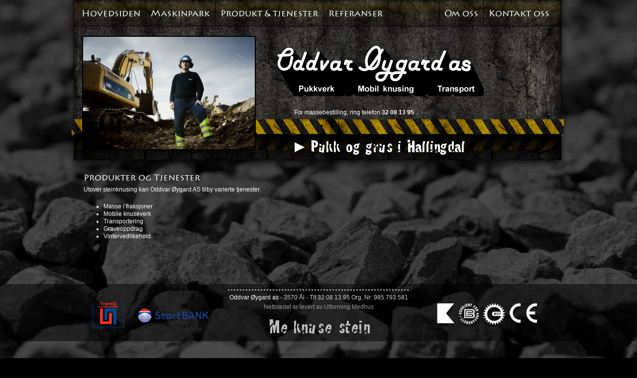

--- FILE ---
content_type: text/html; charset=UTF-8
request_url: http://www.pukkverk.no/no/produkt_og_tjenester/
body_size: 9652
content:
<!DOCTYPE html PUBLIC "-//W3C//DTD XHTML 1.0 Transitional//EN" "http://www.w3.org/TR/xhtml1/DTD/xhtml1-transitional.dtd">
<html xmlns="http://www.w3.org/1999/xhtml" xml:lang="en" lang="en">
<head>
  <meta http-equiv="Content-Type" content="text/html; charset=utf-8"/>
  <title>Oddvar Øygard AS :: Produkt & tjenester</title>
  <meta name="description" content="" />
  <meta name="keywords" content="" />
<meta name="google-site-verification" content="UssxifsdbYFq54O-zWh6QqhorrBlxc5li2Qk8Z1RwRw" />  
  <link media="all" rel="stylesheet" href="/css/all.css" type="text/css"/>
  <link rel="stylesheet" type="text/css" href="/css/fancybox.css" /> 
  <link href="/file/d11416b65697/favicon(4).ico" rel="icon" type="image/x-icon" />
  <script type="text/javascript" src="/js/jquery-1.6.2.min.js"></script>
  <script type="text/javascript" src="/js/jquery.main.js"></script>
  <script type="text/javascript" src="/js/jquery.colorbox.js"></script> 
  <script type="text/javascript" src="/js/fbPosts.js"></script></head>
	<script type="text/javascript">
		$(document).ready(function(){
			//Examples of how to assign the ColorBox event to elements
			$("a[rel='lightbox']").colorbox();
		});
	</script>  
<script type="text/javascript">

  var _gaq = _gaq || [];
  _gaq.push(['_setAccount', 'UA-36478843-1']);
  _gaq.push(['_trackPageview']);

  (function() {
    var ga = document.createElement('script'); ga.type = 'text/javascript'; ga.async = true;
    ga.src = ('https:' == document.location.protocol ? 'https://ssl' : 'http://www') + '.google-analytics.com/ga.js';
    var s = document.getElementsByTagName('script')[0]; s.parentNode.insertBefore(ga, s);
  })();

</script>  
</head>
<body>
  <img src="/file/3aec1ed00481/bg-stone.jpg" alt="" class="bg" />
  <div id="wrapper">
    <div class="w1">
      <div class="w2">
        <div id="header">
          <div class="nav-bar">
            <ul id="nav">
              
<li><a href="/" target="_self">Hovedsiden</a></li><li><a href="/no/maskinpark/" target="_self">Maskinpark</a>                <ul class="drop"><li><a href="/no/maskinpark/lastebiler/" target="_self">Lastebiler</a></li> 
<li><a href="/no/maskinpark/knuseverk/" target="_self">Knuseverk</a></li> 
<li><a href="/no/maskinpark/anleggsmaskiner/" target="_self">Anleggsmaskiner</a></li> 
                </ul></li><li class="active"><a href="/no/produkt_og_tjenester/" target="_self">Produkt & tjenester</a>                 <ul class="drop"><li><a href="/no/produkt_og_tjenester/fraksjoner/" target="_self">Masse / fraksjoner</a></li> 
<li><a href="/no/produkt_og_tjenester/mobil_knusing/" target="_self">Pukkverk og mobile knuseverk</a></li> 
<li><a href="/no/produkt_og_tjenester/transport/" target="_self">Massetransport</a></li> 
<li><a href="/no/produkt_og_tjenester/spesialtransport/" target="_self">Spesialtransport</a></li> 
<li><a href="/no/produkt_og_tjenester/graveoppdrag/" target="_self">Graveoppdrag</a></li> 
<li><a href="/no/produkt_og_tjenester/vinteroppdrag/" target="_self">Vintervedlikehold</a></li> 
                </ul></li><li><a href="/no/bildegalleri_referanser/" target="_self">Referanser</a>                <ul class="drop"><li><a href="/no/bildegalleri_referanser/steinkjoring_i_tisleia/" target="_self">Steinkjøring i Tisleia</a></li> 
<li><a href="/no/bildegalleri_referanser/flom_paa_sangefjell/" target="_self">Flom på Sangefjell</a></li> 
<li><a href="/no/bildegalleri_referanser/e18_mysen__orje/" target="_self">E18 Mysen – Ørje</a></li> 
                </ul></li>

            </ul>
            <ul class="sub-nav">
			  <li><a href="/no/html/om_oss/">Om oss</a>
				<ul class="drop">
				  
<li><a href="/no/om_oss/vaar_historie/" target="_self">Vår historie</a> </li><li><a href="/no/om_oss/ledige_stillinger/" target="_self">Ledige Stillinger</a> </li><li><a href="/no/om_oss/bildegalleri/" target="_self">Bildegalleri</a> </li><li><a href="/no/om_oss/aapenhetsloven/" target="_self">Åpenhetsloven</a> </li><li><a href="/no/om_oss/personvernerklaering/" target="_self">Personvernerklæring</a> </li><li><a href="/no/om_oss/videogalleri/" target="_self">Videogalleri</a> </li><li><a href="/no/om_oss/godkjennelser/" target="_self">Godkjennelser</a> </li><li><a href="/no/om_oss/miljohensyn/" target="_self">Miljøhensyn</a> </li><li><a href="/no/om_oss/stovmaalinger/" target="_self">Støvmålinger</a> </li><li><a href="/no/om_oss/sosiale_arrangement/" target="_self">Sosiale Arrangement</a> </li><li><a href="/no/om_oss/vi_sponser/" target="_self">Vi sponser</a> </li>

				</ul>
			  </li>
			  <li class="last-child"><a href="/no/html/kontakt_oss/">Kontakt oss</a>
				<ul class="drop">
				  
<li><a href="/no/kontakt_oss/besoksadresse/" target="_self">Besøksadresse</a> </li><li><a href="/no/kontakt_oss/kontaktpersoner/" target="_self">Kontaktpersoner</a> </li>

				</ul>
			  </li>
            </ul>
          </div>
          <div class="holder">
            <div class="gallery-box">
              <ul class="gallery">
                                <li>
                  <img src="/img/935aee443978/04H - Cat 330 og Ole-Bjørn.jpg" width="345" height="226" alt="Oddvar Øygard AS (bilde)" />
                </li>                <li>
                  <img src="/img/f0fff9756074/_VB05277.jpg" width="345" height="226" alt="Oddvar Øygard AS (bilde)" />
                </li>                <li>
                  <img src="/img/e3e728a87198/hallingplast 40 aar 189.jpg" width="345" height="226" alt="Oddvar Øygard AS (bilde)" />
                </li>
              </ul>
            </div>
            <div class="right-block">
              <div class="holder-block">
				<h1 class="logo"><a href="/">Oddvar Øyagard AS. Pukkverk. Mobil knusing. Transport</a></h1>
				<div class="textblock" style="margin-top:25px;">
				  <p>For <a href="/r/no/145/" target="_self">massebestilling</a>, ring telefon <strong>32 08 13 95</strong></p>
				</div>
              </div>
              <div class="tabs">
                <div class="tab1 drop-tab">
                  <div class="heading">
                    <div class="arrow"><img src="/file/579348e00479/arrow.png" width="20" height="20" alt="" class="arrow" /></div>
                    <a href="#" class="open-close">Pukk og grus i Hallingdal</a>
                  </div>
                  <div class="tab-drop-holder">
                    <div class="tab-drop">
                      <div class="holder">
                        <ul>
                                                    <li>
                            <a href="/no/html/produkt_og_tjenester/mobil_knusing/"><img src="/file/b45793564095/Fokusmeny-Pukkverk.jpg" width="130" height="130" alt="Øygard AS" /></a>
                            <div class="tab-content">
                              <h2>Pukkverk i Hallingdal</h2>
                              <p>Oddvar Øygard AS er den største leverandøren av knuste steinmasser i Hallingdal. Helårlig stasjonær drift drives fra bruddet på Torpo, midtveis mellom Ål og Gol. Annen steinknusing skjer fra våre steinbrudd ved Trillhus,  Fjerdingsbekken i Gol og ved gamle Hol stasjon.</p>
                              <a href="/no/html/produkt_og_tjenester/mobil_knusing/" class="more">Les mer.</a>
                            </div>
                          </li> 
                        </ul>
                      </div>
                    </div>
                  </div>
                </div>
              </div>
            </div>
          </div>
        </div>

        <div id="main"> 
          <h1>Produkter og Tjenester</h1>
          <p>Utover steinknusing kan Oddvar &Oslash;ygard AS tilby varierte tjenester.</p>
<ul>
<li><a href="/r/no/145/">Masse / fraksjoner</a></li>
<li><a href="/r/no/135/">Mobile knuseverk</a></li>
<li><a href="/r/no/143/">Transportering</a></li>
<li><a href="/r/no/141/">Graveoppdrag</a></li>
<li><a href="/r/no/183/">Vintervedlikehold.</a></li>
</ul><br/><br/>
          
		  
		  
        </div>
        <div id="footer">
					<div class="footer-holder">
						<ul class="logo-list">
						  <li><a href="http://www.achilles.com/no/Achilles-Norge/vare-sektorer/transport/" target="_blank"><img src="/vfp/images/logo5.png" alt="TransQ Qualified" /></a></li>
							<li><a href="http://www.achilles.com/no/Achilles-Norge/vare-sektorer/bygg-og-anlegg/" target="_blank"><img src="/vfp/images/logo6.png" alt="StartBANK" /></a></li>
						</ul>
						<ul class="logo-list-2">
							<li><a href="http://www.kontrollbetong.no/" target="_blank"><img src="/vfp/images/logo10.png" alt="Logo" /></a></li>
							<li><a href="http://www.dibk.no/" target="_blank"><img src="/vfp/images/logo9.png" alt="Logo" /></a></li>
							<li><a href="http://www.mef.no/" target="_blank"><img src="/vfp/images/logo8.png" alt="Logo" /></a></li>
							<li><a href="http://www.standard.no/no/Standardisering/CE-merket/" target="_blank"><img src="/vfp/images/logo7.png" alt="Logo" /></a></li>
						</ul>
						<div class="footer-frame">

							<div class="contacts"><a href="mailto:&#112;&#111;&#115;&#116;&#64;&#112;&#117;&#107;&#107;&#118;&#101;&#114;&#107;&#46;&#110;&#111;">Oddvar Øygard as</a> - 3570 Ål - Tlf 32 08 13 95 Org. Nr: 985 793 581</div>
							<p>Nettstedet er levert av <a style="color:#999;" href="http://www.utforming.no" target="_blank">Utforming Medhus</a></p>
							<strong>Me knuse stein</strong>
						</div>
					</div>
        </div>
      </div>
    </div>
  </div>
</body>
</html>

--- FILE ---
content_type: text/css
request_url: http://www.pukkverk.no/css/all.css
body_size: 24568
content:
@font-face {
  font-family: 'LithosProRegular';
  src: url('/file/3c680da18470/lithospro-regular-webfont.eot');
  src: url('/file/3c680da18470/lithospro-regular-webfont.eot?#iefix') format('embedded-opentype'),
  url('/file/d9f728518470/lithospro-regular-webfont.woff') format('woff'),
  url('/file/3d015d118470/lithospro-regular-webfont.ttf') format('truetype'),
  url('/file/119abcb20630/lithospro-light-webfont.svg#LithosProRegular') format('svg');
  font-weight: normal;
  font-style: normal;
}
@font-face {
  font-family: 'BustedIIIFillRegular';
  src: url('/file/197861d18468/busted_iii_fill-webfont.eot');
  src: url('/file/197861d18468/busted_iii_fill-webfont.eot?#iefix') format('embedded-opentype'),
  url('/file/d6584c918468/busted_iii_fill-webfont.woff') format('woff'),
  url('/file/c657c2118468/busted_iii_fill-webfont.ttf') format('truetype'),
  url('/file/ada535c20629/busted_iii_fill-webfont.svg#BustedIIIFillRegular') format('svg');
  font-weight: normal;
  font-style: normal;
}
body {
  margin:0;
  color:#fff;
  font:12px/15px Verdana, Arial, Helvetica, sans-serif;
  background:#000;
  min-width:1000px;
}
.nature{
  color:#333;
  background:#fff;
}
img {border-style:none;}
a {
  text-decoration:none;
  color:#fff;
  outline:none;
}
.nature a{color:#333;}
a:hover {text-decoration:underline;}
input,
textarea,
select {
  font:100% arial,sans-serif;
  vertical-align:middle;
  color:#000;
}
form, fieldset {
  margin:0;
  padding:0;
  border-style:none;
}
.bg{
  top:0;
  left:0;
  position:fixed;
  width:100%;
  height:100%;
}
#wrapper{
  width: 100%;
  overflow: hidden;
  position: relative;
  min-height:800px;
}
.w1 {
  width:1014px;
  position: relative;
  float: left;
  left: 50%;
}
.w2 {
  width:1014px;
  position: relative;
  float: left;
  left: -50%;
}
#header{
  height:341px;
  position:relative;
  z-index:20;
  padding:0 20px 0 16px;
  background:url(/file/a1815c700481/bg-header.png) no-repeat;
}
#header .holder{width:100%;}
#header .holder:after{
  content:"";
  display:block;
  clear:both;
}
.nature #header .holder{margin:0 0 -50px;}
.nature #header{
  height:285px;
  background:url(/file/4b462ba00480/bg-header-2.png) no-repeat;
}
.nav-bar{
  font-size:18px;
  width:100%;
  margin:0 0 13px;
  position:relative;
  z-index:50;
  background:url(/file/f66e0fc00481/bg-nav-bar.png) repeat-x;
  border-bottom:1px solid #000;
}
.nature .nav-bar a{color:#fff;}
.nav-bar:after{
  content:"";
  display:block;
  clear:both;
}
#nav{
  list-style:none;
  margin:0;
  padding:0 0 0 5px;
  float:left;
  font-family:"LithosProRegular", Verdana, Arial, Helvetica, sans-serif;

}
#nav li{
  position:relative;
  float:left;
  border-right:1px solid #000;
}
.nature #nav li,
.nature .sub-nav li,
.nature .nav-bar{border-color:#39c;}
#nav li a{
  float:left;
  padding:20px 10px 0;
  height:32px;
  overflow:hidden;  
}
.nature #nav a:hover,
.nature .sub-nav a:hover{
  color:#6f0;
  text-decoration:none;
}
#nav .drop,
.sub-nav .drop{
  list-style:none;
  position:absolute;
  display:none;
  top:100%;
  left: 0;
  z-index: 100;
  margin:0;
  font-size:18px;
  padding:8px 0 0;
  border:1px solid #2c2d2d;
  border-width:0 1px;
  background:url(/file/5a56ac600482/bg-transparent.png);
}
#nav .drop li,
.sub-nav .drop li{
  float:none;
  border:1px solid #2c2d2d;
  border-width:0 0 1px;
}
.sub-nav .active li{
  color:#fc0;
}  
#nav li a:hover
.sub-nav li a:hover{
  color:#fc0;
  text-decoration:none;
}
#nav .drop a,
.sub-nav .drop a,
.sub-nav li:hover .drop a,
#nav li:hover .drop a{
  float:none;
  display:block;
  white-space:nowrap;
  padding:6px 25px 6px 14px;
  color:#fff;
  height:auto;
  position:relative;
}
.nav-bar li .drop li:hover a,
#nav li .drop li:hover a{color:#fc0;}
.nature .nav-bar li .drop li:hover a,
.nature #nav li .drop li:hover a{color:#6f0;}
#nav li:hover,
.sub-nav li:hover{position:relative;}
#nav li:hover .drop,
.sub-nav li:hover .drop{display:block;}
.last-child .drop{
  text-align:right;
  left:auto;
  right:-13px;
}
.last-child .drop a{padding:7px 12px 7px 25px !important;}
.sub-nav{
  float:right;
  list-style:none;
  margin:0;
  padding:0 13px 0 0;
  font-family:"LithosProRegular", Verdana, Arial, Helvetica, sans-serif;
}
.sub-nav li{
  float:left;
  border-left:1px solid #000;
}
.sub-nav a{
  float:left;
  height:32px;
  padding:20px 10px 0;
}
.sub-nav a:hover,
#nav a:hover{
  text-decoration:none;
  color:#fc0;
}
.gallery-box{
  width:349px;
  height:230px;
  float:left;
  overflow:hidden;
	margin:6px 0 0 16px;
  position:relative;
}
.nature .gallery-box{
  margin-bottom:-17px;
}
.gallery{
  list-style:none;
  margin:0;
  padding:0;
  width:345px;
  height:226px;
  position:relative;
  border:2px solid #000;
}
.gallery li{
  position:absolute;
  left:0;
  top:0;
  width:345px;
  height:226px;
  z-index:1;
}
.gallery li.active{
  z-index:2;
}
.gallery img{display:block;}
/*.gallery .description{
  font-size:13px;
  line-height:16px;
  position:absolute;
  top:-9999px;
  left:-9999px;
  color:#fff;
  width:323px;
  padding: 4px 11px;
  z-index:20;
  background:url(/file/5a56ac600482/bg-transparent.png);
}
.description p{margin:0;}
.actions{
  position:absolute;
  top:228px;
  left:0;
  z-index:3;
  color:#fff;
  width:100%;
  background:url(/file/5a56ac600482/bg-transparent.png);
}
.switcher{
  list-style:none;
  margin:-16px auto;
  padding:0;
  width:145px;
  overflow:hidden;
}
.switcher li{float:left;}
.switcher li a{
  float:left;
  text-indent:-9999px;
  overflow:hidden;
  width:48px;
  height:48px;
  margin:7px 0 0;
  background:url(/file/13dce6d00480/bg-buttons.png) no-repeat;
}
.switcher a.prev{
  background-position:-48px 0;
  margin:7px -11px 0 0;
}
.switcher a.prev:hover{background-position:-48px -48px;}
.switcher a.next{
  background-position:0 0;
  margin:7px 0 0 -11px;
}
.switcher a.next:hover{background-position:0 -48px;}
.switcher a.play{
  width:71px;
  height:60px;
  margin:0;
  background:url(/file/af5ecc900481/btn-play.png) no-repeat;
}
.switcher a.play:hover{background-position:0 -60px;}
.actions .counter{
  display:block;
  text-align:center;
  font-weight:bold;
  padding:0 3px 0 0;
}*/
.right-block{
  width:592px;
  float:right;
}
.logo {
	float:left;
	background:url(/file/6d4554f44292/logo.png) no-repeat;
	text-indent:-9999px;
	overflow:hidden;
	width:417px;
	height:104px;
	margin: 24px 42px 0 0;
}
.logo a {
	display:block;
	height:100%;
}
.sponsors {
  list-style:none;
	padding: 12px 0 0;
  margin:0;
	float:left;
}
.sponsors li {
	padding: 10px 0 0;
	vertical-align: top;
	text-align:center;  
}
.sponsors li:first-child {padding: 0;}
.sponsors li img {vertical-align:top;}
.right-block p{margin:0 15px 10px 27px;}
.right-block .holder-block{
  overflow:hidden;
	height:210px;
  color:#fff;
	float:left;
	padding: 0 0 0 21px;  
}
.textblock{
  color:#fff;
  float:left;
    margin-left: 8px;
    margin-top: -23px;  
}
#main{
  overflow:hidden;
  padding: 6px 35px 46px;
}
#main p a{
  color:#fc0;
}
#main p a:hover{
  text-decoration:underline;
}
.tabs:after{
  content:"";
  display:block;  
  clear:both;
}
.tabs .open-close{
  margin-left:30px;
  font:34px/37px "BustedIIIFillRegular", Verdana, Arial, Helvetica, sans-serif;
}
*+ html .tabs .open-close{
  margin:-4px 0 0 30px;
  display:block;
}
.tabs .open-close:hover{text-decoration:none;}
.tabs{padding:0 0 0 57px;}
.tabs .tab1{
  float:left;
  width:370px;
  position:relative;
}
.tabs .tab2{
  float:right;
  width:280px;
  position:relative;
} 
.tabs .arrow{
  position:absolute;
  left:0;
  top:5px;
}
* +html .tabs .arrow{top:15px;}
#main h1{
  margin:0 0 7px;
  font: 18px/20px "LithosProRegular", Verdana, Arial, Helvetica, sans-serif;
}
#main p{margin:0 0 19px;}
.twocolumns{
  line-height:14px;
  overflow:hidden;
  margin:0 15px 32px 0;
}
.twocolumns .l-col{
  float:left;
  width:450px;
}
.twocolumns .r-col{
  float:right;
  width:454px;
}
.photos{
  list-style:none;
  margin:0 -8px 0 0;
  padding:0;
  overflow:hidden;
  width:952px;
  height:139px;
}
.photos li{
  float:left;
  margin:0 26px 0 0;
}
.photos img{display:block;}
.tab-drop-holder {
  position:absolute;
  width:648px;
  overflow:hidden;
  height:0;
  top:100%;
  left:-75px;
  z-index:100;
  margin-top:-1px;
}
.tab2 .tab-drop-holder {left:-318px;}
.tab-drop{
  width:614px;
  position:relative;
  padding:0 0 34px;
  background:url(/file/73d503400481/bg-tab-drop-bottom.png) no-repeat 0 100%;
}
.tab-drop .holder{
  width:auto !important;
  padding: 29px 43px 5px 52px;
  background:url(/file/d1a96e600480/bg-drop.png) repeat-y;
}
.tab-drop ul{
  list-style:none;
  margin:0;
  padding:0;
  overflow:hidden;
}
.tab-drop ul li{
  overflow:hidden;
  width:100%;
  float:left;
}
.tab-drop ul img{
  float:left;
  margin:7px 0 0;
  border:2px solid #000;
}
.tab-drop ul .tab-content{
  float:right;
  width:361px;
  padding:9px 0 10px;
  background:url(/file/a44a14700480/bg-dotted.gif) repeat-x ;
}
.tab-drop ul li:first-child .tab-content{background:none;}
.tab-drop h2{
  margin:0 0 8px;
  font: 18px/20px "LithosProRegular", Verdana, Arial, Helvetica, sans-serif;
}
.tab-drop p{
  margin:0;
  padding:0 0 14px;
}
.tab-drop .more,
.info .more{
  float:right;
  color:#fc0;
  padding:0 0 0 16px;
  background:url(/file/c20a93700479/arrow-yellow.png) no-repeat 0 50%;
}
.tabs .heading{
  padding:0 0 10px;
  position:relative;
}
*+ html .tabs .heading{padding:0 0 11px;}
#content{
  float:right;
  width:545px;
  padding:0 5px 0 0;
}
#content p{margin:0 0 12px;}
#content .photos{padding:35px 0 0;}
#content  .photos li{margin:0 80px 0 0;}
#content a{color:#fc0;}
#sidebar{
  float:left;
  width:344px;
}
#sidebar h2{
  margin:0 0 7px;
  font: 18px/20px "LithosProRegular", Verdana, Arial, Helvetica, sans-serif;
}
.news{
  margin:0 0 21px;
  background:url(/file/c8f600b00480/bg-dotted-yellow.gif) repeat-x 0 100%;
}
*+ html .news{margin:0 0 19px;}
.nature .news{background:url(/file/240ccd200480/bg-dotted-blue.gif) repeat-x 0 100%;}
.news dl{
  overflow:hidden;
  margin:0;
  padding:5px 0 20px 10px;
}
.news dl dt{
  float:left;
  width:80px;
  color:#fc0;
}
.nature .news dl dt{color:#369;}
.news dl dd{
  padding:0 0 5px;
  margin:0;
  float:left;
  width:240px;
  text-indent:10px;
  background:url(/file/ae2c3a700482/dott.png) no-repeat 0 6px;
}
.nature .news dl dd{
  color:#333;
  background:url(/file/ef77b2900482/dotted-gray.gif) no-repeat 0 6px;
}
/*Sponsorliste START*/
.sponsor{
  margin:0 0 21px;
  background:url(/file/c8f600b00480/bg-dotted-yellow.gif) repeat-x 0 100%;
}
*+ html .sponsor{margin:0 0 19px;}
.nature .sponsor{background:url(/file/240ccd200480/bg-dotted-blue.gif) repeat-x 0 100%;}
.sponsor dl{
  overflow:hidden;
  margin:0 0 0 -50px;
  padding:5px 0 20px 10px;
}
.sponsor dl dt{
  float:left;
  width:80px;
  color:#fc0;
}
.nature .sponsor dl dt{color:#369;}
.sponsor dl dd{
  padding:0 0 5px;
  margin-right:-35px;
  float:left;
  text-indent:10px;
  background:url(/file/ae2c3a700482/dott.png) no-repeat 0 6px;
}
.nature .sponsor dl dd{
  color:#333;
  background:url(/file/ef77b2900482/dotted-gray.gif) no-repeat 0 6px;
}
/*Sponsorliste SLUTT*/
#sidebar ul{
  list-style:none;
  margin:0;
  padding:0 0 0 11px;
  line-height:15px;
}
#sidebar ul li{
  background:url(/file/ae2c3a700482/dott.png) no-repeat 0 6px;
  padding:0 0 0 11px;
}
.nature #sidebar ul li{background:url(/file/ef77b2900482/dotted-gray.gif) no-repeat 0 6px;}
#sidebar .mark{color:#fc0;}
.nature #sidebar .mark{color:#369;}
.maps-box{
  list-style:none;
  margin:0;
  padding:0;
}
.maps-box li{
  padding:0 0 26px;
  overflow:hidden;
}
*+ html .maps-box li{padding:0 0 22px;}
.maps-main{padding-left:15px !important;}
.map{
  list-style:none;
  margin:0;
  padding:0;
  float:left;
  width:390px;
}
.map li{padding:0;}
*+ html .map li{padding:0;}
.map small{
  font-size:11px;
  padding:0 0 0 39px;
  background:url(/file/24fb44300479/arrow-small.png) no-repeat 20px 50%;
}
.info{
  float:right;
  padding:0 0 26px;
  width:550px;
  background:url(/file/9be95f800480/bg-info.gif) no-repeat 0 100%;
}
.bg-none{background:none !important;}
.info h2{
  margin:0 0 6px;
  font: 18px/20px "LithosProRegular", Verdana, Arial, Helvetica, sans-serif;
}
.info p{
  margin:0 !important;
  padding:0 0 14px;
}
.info .more{
  font-size:11px;
  letter-spacing:-1px;
}
.contact-box h2{
  margin:0 0 10px;
  font: 18px/20px "LithosProRegular", Verdana, Arial, Helvetica, sans-serif;
}
.section{
  overflow:hidden;
  padding:0 0 17px;
}
.section img{float:left;}
.personal-info{
  float:right;
  width:440px;
  padding:0 15px 22px 0;
  background:url(/file/9be95f800480/bg-info.gif) no-repeat 0 100%;
}
.personal-info p{margin:0 0 11px !important;}
.personal-info dl{
  margin:0;
  overflow:hidden;
  width:480px;
}
.personal-info dl dt{
  float:left;
  color:#fc0;
  margin:0 3px 0 0;
}
.personal-info dl dd{
  margin:0 44px 0 0;
  float:left;
}
.contact-form{
  width:542px;
  margin:-8px 0 0;
}
.contact-form .form-block{
  float:left;
  width:349px;
}
.contact-form .map-block{
  float:right;
  width:169px;
}
.contact-form .map-holder{margin:0 0 19px;}
.contact-form .map-holder img{vertical-align:top;}
.contact-form label{
  display:block;
  color:#fc0;
  padding:0 0 4px 10px;
}
.contact-form .select-holder{
  overflow:hidden;
  padding:0 0 9px;
}
.contact-form select{float:right;}
.contact-form .select-holder label{
  float:left;
  padding: 2px 0 0 9px;
}
.contact-form .row label{
  float:left;
  padding: 5px 0 0 10px;
}
.contact-form .row{
  overflow:hidden;
  padding:0 0 10px;
}
.contact-form .text{
  width:349px;
  overflow:hidden;
  height:31px;
  margin:0 0 4px;
  background:url(/file/c2a31cc00480/bg-form.png) no-repeat 0 -114px;
}
.contact-form .text input{
  float:left;
  margin:0;
  padding:8px 5px;
  background:none;
  border:0;
  width:339px;
}
.contact-form .row .text{
  float:right;
  width:173px;
  height:31px;
  background-position:0 -149px;
}
.contact-form .row .text input{width:163px;}
.contact-form .textarea{
  width:349px;
  height:111px;
  overflow:hidden;
  margin:0 0 11px;
  background:url(/file/c2a31cc00480/bg-form.png) no-repeat;
}
.contact-form .textarea textarea{
  margin:0;
  background:none;
  border:0;
  padding:3px 5px;
  width:343px !important;
  height:108px !important;
}
.contact-form .submit{
  display:block;
  margin:0 0 0 auto;
  width:132px;
  height:30px;
  cursor:pointer;
  border:0;
  padding:0;
  color:#409dcb;
  font:bold 12px Verdana, Arial, Helvetica, sans-serif;
  background:url(/file/c2a31cc00480/bg-form.png) no-repeat 0 -187px;
}
.contact-form .submit:hover{text-decoration:underline;}
.nature #main{
  margin:0;
  padding: 0 0 46px 0;
  background:url(/file/6a7f6a800481/bg-main-nature-bottom.png) no-repeat 0 100%;
}
#main p{margin:0 0 19px;}
.nature .main-holder{
  overflow:hidden;
	width:auto;
	margin:0;  
  padding:65px 19px 19px 36px;
  background:url(/file/10e07a600481/bg-main-nature.png) repeat-y;
}
#footer{
	overflow:hidden;
	background:url(/file/e2ed1b090678/bg-footer.png);
	margin:0 -9999px;
	padding:11px 9999px 10px;
}
.footer-holder{
	width:980px;
	margin:0 auto;
	overflow:hidden;
}
.footer-frame{
	text-align:center;
	color:#999;
	width:365px;
	font-family: "Trebuchet MS", Arial, Helvetica, sans-serif;
	padding:9px 0 0;
	margin:0 auto;
	background:url(/file/ef87b2c90678/bg-dotted.gif) repeat-x;
}
#footer .logo-list, 
#footer .logo-list-2{
	float:left;
	margin:0;
	padding:0;
	list-style:none;
}
#footer .logo-list{padding:25px 0 0 36px;}
#footer .logo-list li{
	display:inline-block;
	vertical-align:middle;
	margin:0 25px 0 0;
}
#footer .logo-list a, 
#footer .logo-list img, 
#footer .logo-list-2 a, 
#footer .logo-list-2 img{display:block;}
#footer .logo-list-2{
	float:right;
	padding:28px 47px 0 0;
}
#footer .logo-list-2 li{
	float:left;
	margin:0 0 0 1px;
}
.nature #footer{  
  text-align:center;
  color:#999;
  width:365px;
  font-family: "Trebuchet MS", Arial, Helvetica, sans-serif;
  padding:9px 0 40px;
  margin:0 auto;
  background:url(/file/a44a14700480/bg-dotted.gif) repeat-x;
}
#footer p{margin:0 0 13px;}
#footer .contacts{
  color:#ccc;
  margin:0 0 4px;
}
#footer strong{
  color:#bfbfbf;
  letter-spacing:1px;
  font:36px/38px "BustedIIIFillRegular", Verdana, Arial, Helvetica, sans-serif;
}

.items-block {
	margin: 0 0 25px 35px;
	padding: 3px 0 0 0;
	overflow: hidden;
	height: 1%;
	list-style: none;
}
.items-block li {
	width: 100%;
	margin: 0 0 35px;
  list-style:none;
}
.items-block .block-holder {
	display:inline-block;
	vertical-align: middle;
	width:106px;
	margin:0 20px 0 0; 
}
*+html .items-block .block-holder,
*+html .items-block .holder{display:inline;}
*+html .items-block .block-holder {margin:0 24px 0 0;}
.items-block .holder {
	display:inline-block;
	vertical-align: middle; 
	width: 635px;
}
.items-block li a {
	display:block;
	vertical-align:top;
	border:2px solid #000; 
}
.items-block li a:hover {border:2px solid #ffca00;}
.items-block li a img {vertical-align:top;}
#main .items-block li p {margin:0;}

/* sponsorliste hovdeside START */
.items-block2 {
	margin: 0 0 25px -2px;
	padding: 3px 0 0 0;
	overflow: hidden;
	height: 1%;
	list-style: none;
}
.items-block2 li {
	width: 100%;
	margin: 0 0 35px;
  list-style:none;
}
.items-block2 .block-holder {
	display:inline-block;
	vertical-align: middle;
	width:106px;
	margin:0 20px 0 0; 
}
*+html .items-block2 .block-holder,
*+html .items-block2 .holder{display:inline;}
*+html .items-block2 .block-holder {margin:0 24px 0 0;}
.items-block2 .holder {
	display:inline-block;
	vertical-align: middle; 
	width: 635px;
}
.items-block2 li a {
	display:block;
	vertical-align:top;
/*	border:2px solid #000; */
}
/*.items-block2 li a:hover {border:2px solid #ffca00;}*/
.items-block2 li a img {vertical-align:top;}
#main .items-block2 li p {margin:0;}
/* sponsorliste hovdeside SLUTT */


.thumb-list{
	list-style:none;
	margin:0 -8px -18px 0;
	padding:0;
	overflow:hidden;
	width:952px;
}
.thumb-list li {
	float:left;
	margin:0 25px 14px 0;
	border:2px solid #000;
}
.thumb-list li:hover {border:2px solid #ffca00;}
.thumb-list img{vertical-align:top;}
.video-holder{
	display:none;
}
.video-holder{display:none;}
.gallery-container{
	margin:0 0 40px -11px;
	width:952px;
	height:139px;
	position:relative;
}
.gallery-container .mask{
	width:100%;
	height:100%;
	position:relative;
	margin:0 auto 3px;
	z-index:5;
}
.gallery-container .mask ul{
	margin:0;
	padding:0;
	list-style:none;
	height:139px;
	position:relative;
	overflow:hidden;
}
.gallery-container .mask ul li{
	padding:0 13px;
	float:left;
}
.gallery-container .mask a{
	float:left;
	border:2px solid #000;
}
.gallery-container .mask a:hover{border-color:#ccc;}
.gallery-container .mask img{float:left;}
.gallery-container .gallery-nav{
	width:340px;
	padding:0 0 0 55px;
	margin:0 auto;
	position:relative;
	z-index:10;
}
.gallery-container .gallery-nav > span{
	float:left;
	white-space:nowrap;
	padding:9px 0 0 9px;
}
.gallery-container .btn-prev, 
.gallery-container .btn-next{
	float:left;
	margin:0 2px 0 -2px;
	width:45px;
	height:46px;
	text-indent:-9999px;
	overflow:hidden;
	background:url(/file/7250e2a85284/bg-arrows.png) no-repeat;
}
.gallery-container .btn-prev:hover{background-position:0 -46px;}
.gallery-container .btn-next{background-position:-45px 0;}
.gallery-container .btn-next:hover{background-position:-45px -46px;}
.main-holder{
	width:100%;
	overflow:hidden;
	margin:0;
}
.items-block.add{
	margin:30px 0 0 -2px;
	padding:0;
	background:url(/file/66c208191895/separator.png) repeat-y 100% 0;
}
.block-holder{
	width:659px;
	float:left;
	margin:0 22px 0 0;
}
.items-block.add .block-holder{
	width:auto;
	margin:0 23px 0 0;
}
.items-block.add .holder{width:476px;}
.items-block.add li{margin:0 0 21px;}
.items-block.add h2,
.info-block h2{
	margin:0 0 -2px;
	font: 18px/20px "LithosProRegular", Verdana, Arial, Helvetica, sans-serif;
}
.yellow{color:#ffca00;}
.items-block.add ul{
	list-style:none;
	margin:0;
	padding:0;
	overflow:hidden;
}
.items-block.add ul li{
	float:left;
	width:134px;
	padding:0 10px 0 0;
	margin:0;
}
.info-block{
	float:left;
	width:260px;
}
.info-block h2{margin:0 0 50px;}
.info-block strong.yellow{
	display:block;
	margin:0 0 14px;
	font-weight:normal;
}
#main .info-block p{margin:0 0 13px;}


/*
    ColorBox Core Style
    The following rules are the styles that are consistant between themes.
    Avoid changing this area to maintain compatability with future versions of ColorBox.
*/
/*
#colorbox, #cboxOverlay, #cboxWrapper{position:absolute; top:0; left:0; z-index:9999; overflow:hidden;}
#cboxOverlay{position:fixed; width:100%; height:100%;}
#cboxMiddleLeft, #cboxBottomLeft{clear:left;}
#cboxContent{position:relative; overflow:visible;}
#cboxLoadedContent{overflow:auto;}
#cboxLoadedContent iframe{display:block; width:100%; height:100%; border:0;}
#cboxTitle{margin:0;}
#cboxLoadingOverlay, #cboxLoadingGraphic{position:absolute; top:0; left:0; width:100%;}
#cboxPrevious, #cboxNext, #cboxClose, #cboxSlideshow{cursor:pointer;}
*/
/* 
    ColorBox example user style
    The following rules are ordered and tabbed in a way that represents the
    order/nesting of the generated HTML, so that the structure easier to understand.
*/
/*
#cboxOverlay{background:#000;}

#colorbox{}
    #cboxTopLeft{width:14px; height:14px; background:url(/file/ff3b74489145/controls.png) 0 0 no-repeat;}
    #cboxTopCenter{height:14px; background:url(/file/c054ef889145/border.png) top left repeat-x;}
    #cboxTopRight{width:14px; height:14px; background:url(/file/ff3b74489145/controls.png) -36px 0 no-repeat;}
    #cboxBottomLeft{width:14px; height:43px; background:url(/file/ff3b74489145/controls.png) 0 -32px no-repeat;}
    #cboxBottomCenter{height:43px; background:url(/file/c054ef889145/border.png) bottom left repeat-x;}
    #cboxBottomRight{width:14px; height:43px; background:url(/file/ff3b74489145/controls.png) -36px -32px no-repeat;}
    #cboxMiddleLeft{width:14px; background:url(/file/ff3b74489145/controls.png) -175px 0 repeat-y;}
    #cboxMiddleRight{width:14px; background:url(/file/ff3b74489145/controls.png) -211px 0 repeat-y;}
    #cboxContent{background:#fff;}
        #cboxLoadedContent{margin-bottom:5px;}
        #cboxLoadingOverlay{background:url(/file/b1e78e389145/loading_background.png) center center no-repeat;}
        #cboxLoadingGraphic{background:url(/file/849111d89146/loading.gif) center center no-repeat;}
        #cboxTitle{position:absolute; bottom:-25px; left:0; text-align:center; width:100%; font-weight:bold; color:#7C7C7C;}
        #cboxCurrent{position:absolute; bottom:-25px; left:58px; font-weight:bold; color:#7C7C7C;}
        
        #cboxPrevious, #cboxNext, #cboxClose, #cboxSlideshow{position:absolute; bottom:-29px; background:url(/file/ff3b74489145/controls.png) 0px 0px no-repeat; width:23px; height:23px; text-indent:-9999px;}
        #cboxPrevious{left:0px; background-position: -51px -25px;}
        #cboxPrevious.hover{background-position:-51px 0px;}
        #cboxNext{left:27px; background-position:-75px -25px;}
        #cboxNext.hover{background-position:-75px 0px;}
        #cboxClose{right:0; background-position:-100px -25px;}
        #cboxClose.hover{background-position:-100px 0px;}
        
        .cboxSlideshow_on #cboxSlideshow{background-position:-125px 0px; right:27px;}
        .cboxSlideshow_on #cboxSlideshow.hover{background-position:-150px 0px;}
        .cboxSlideshow_off #cboxSlideshow{background-position:-150px -25px; right:27px;}
        .cboxSlideshow_off #cboxSlideshow.hover{background-position:-125px 0px;}
*/